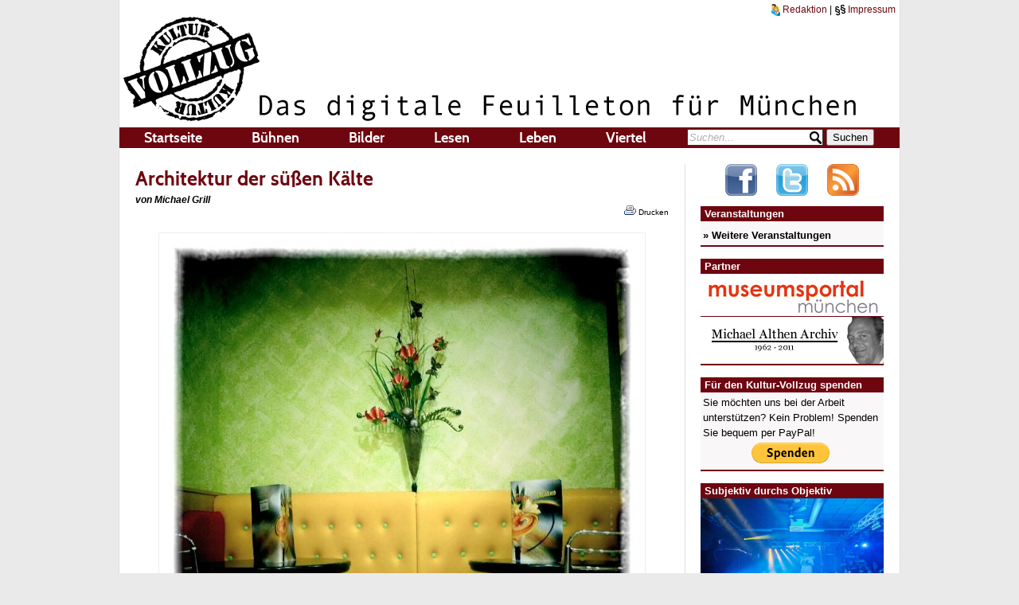

--- FILE ---
content_type: text/html; charset=UTF-8
request_url: https://kultur-vollzug.de/article-34814/2012/08/20/architektur-der-susen-kalte/
body_size: 7424
content:
<!DOCTYPE html>
<html dir="ltr" lang="de-DE"
xmlns:og="http://opengraphprotocol.org/schema/"
xmlns:fb="http://www.facebook.com/2008/fbml">
  <head>
    <title>Architektur der süßen Kälte - Kulturvollzug</title>
<meta http-equiv="Content-Type" content="text/html; charset=utf-8"/>
<meta name="description" content="" />
<meta name="keywords" content="Subjektiv durchs Objektiv" />
<meta name="google-site-verification" content="zJKYK5epGLLS_s7DadTHKnu92icEdZ0DaRs__4fDh1s" />
<link rel="stylesheet" href="/css/style.css" type="text/css" />
<link rel="stylesheet" href="/css/main.css" type="text/css" />
<link rel="stylesheet" href="/css/print.css" type="text/css" media="print" />

<link rel="shortcut icon" type="image/x-icon" href="/images/icons/favicon.ico" />
<link rel="shortcut icon" type="image/ico" href="/images/icons/favicon.gif" />

<link rel="apple-touch-icon" href="/gfx/apple-touch-icon-precomposed.png" />
<link rel="apple-touch-icon" sizes="72x72" href="/gfx/apple-touch-icon-ipad-precomposed.png" />
<link rel="apple-touch-icon" sizes="114x114" href="/gfx/apple-touch-icon-iphone4-precomposed.png" />

<link rel="stylesheet" type="text/css" href="/js/fancybox/jquery.fancybox-1.3.4.css" media="screen" />
<link rel="stylesheet" type="text/css" href="/js/youtubeembed/youTubeEmbed-jquery-1.0.css" />

<script type="text/javascript" src="//ajax.googleapis.com/ajax/libs/swfobject/2.2/swfobject.js"></script>
<script type="text/javascript" src="/js/functions.js"></script>
<script type="text/javascript" src="//ajax.googleapis.com/ajax/libs/jquery/1.4/jquery.min.js"></script>
<script>
	!window.jQuery && document.write('<script src="/js/jquery-1.4.3.min.js"><\/script>');
</script>
<script type="text/javascript" src="/js/fancybox/jquery.mousewheel-3.0.4.pack.js"></script>
<script type="text/javascript" src="/js/fancybox/jquery.fancybox-1.3.4.pack.js"></script>
<script src="/js/jquery.swfobject.1-1-1.min.js"></script>
<script src="/js/youtubeembed/youTubeEmbed-jquery-1.0.js"></script>

<script type="text/javascript">
	$(document).ready(function() {
		$("a.fancybox").fancybox({
			'titlePosition'		: 'inside',
			 onStart: function() { $('#audioplayercontent').height(0); },
	   		 onClosed: function() { $('#audioplayercontent').height(90); }
		});

	});


	function show_menu(id){
		var menu_length = 5;

		for(var i = 1; i <= menu_length; i++){
			t_id = "menu_"+i;
			e = getElement(t_id);
			e.style.visibility = "hidden";
		}

		if(id != undefined){
			e = getElement("menu_"+id);
			e.style.visibility = "visible";
		}
	}

	function getElement(id)
	{
		if (document.getElementById)
		{
			return document.getElementById(id);
		}
		else if (document.all)
		{
			return document.all(id);
		}
		else if (document.layers)
		{
			return document.layers(id);
		}
	}
    (function() {
        var s = document.createElement('script'), t = document.getElementsByTagName('script')[0];

        s.type = 'text/javascript';
        s.async = true;
        s.src = 'https://api.flattr.com/js/0.6/load.js?mode=auto';

        t.parentNode.insertBefore(s, t);
    })();
</script>
<!--[if lt IE 8 ]>
<style type="text/css">
#header #nav ul li ul {
  margin-top: 24px;
  margin-left: -100px;
}
</style>
<![endif]-->

<!--[if IE]>
<style type="text/css">
#article h1 {
	line-height: 36px;
}
.archiv .header_pic,
.veranstaltungen .header_pic{
	margin-top: 0px;
}
#header #head_meta {
	margin-bottom: 0px;
}
#header #logos {
  padding-top: -15px;
}
</style>
<![endif]-->

<!-- Begin jQuery Slider -->
<link rel="stylesheet" href="/css/coda-slider-2.0.css" type="text/css" media="screen" />

<script type="text/javascript" src="/js/jquery.easing.1.3.js"></script>
<script type="text/javascript" src="/js/jquery.coda-slider-2.0.js"></script>
<script type="text/javascript">
	$().ready(function() {
		$('#coda-slider-1').codaSlider({
			autoSlide: true,
			autoSlideInterval: 15000,
			autoSlideStopWhenClicked: true,
			firstPanelToLoad: Math.floor(Math.random()*20),
			dynamicArrows: false,
			dynamicTabs: false
		});
	});
</script>
<!-- Begin jQuery Slider -->

<meta property="og:image" content="http://kultur-vollzug.de/wp-content/uploads/2012/08/20120819_img_0150.jpg"/>
<meta property="og:type" content="article"/>
<meta property="og:title" content="Architektur der s&uuml;&szlig;en K&auml;lte"/>
<meta property="og:description" content=""/>
<meta property="og:url" content="http://www.kultur-vollzug.dearticle-34814/2012/08/20/architektur-der-susen-kalte/"/>


<meta property="og:site_name" content="Kulturvollzug"/>

<meta property="fb:admins" content="100000395307575"/>
<meta property="fb:app_id" content="1845751582306512" />

  </head>
  <body>
  <div id="doc">
    <header><div id="header">
      <div id="head_meta"><a href="/redaktion/"><img src="/gfx/redaktion_headicon.png" alt="Redaktion" /> Redaktion</a> | <a href="/impressum/"><img src="/gfx/impressum_headicon.png" alt="impressum" /> Impressum</a></div>
      <h1>Kulturvollzug</h1>
      <div id="logos"><a href="/"><img src="/gfx/logo-header.png" alt="Kulturvollzug" /></a><img src="/gfx/bigclaim-header.png" alt="Das digitale Feuilleton für München" /></div>
      <nav><div id="nav">
		<nav>
	<ul>
		<li><a href="/" onmouseover="show_menu();">Startseite</a></li>
	  	<li onmouseover="show_menu(1);"><a href="/kategorie/buehnen/">Bühnen</a>
<ul id="menu_1">
	<li><a href="/kategorie/buehnen/musik/">Musik</a></li><li><a href="/kategorie/buehnen/theater/">Theater</a></li><li><a href="/kategorie/buehnen/allgemein/">Allgemein</a></li><li><a href="/kategorie/buehnen/tanz/">Tanz</a></li>
</ul><li onmouseover="show_menu(2);"><a href="/kategorie/bilder/">Bilder</a>
<ul id="menu_2">
	<li><a href="/kategorie/bilder/ausstellungen/">Ausstellungen</a></li><li><a href="/kategorie/bilder/film-und-fernsehen/">Film und Fernsehen</a></li><li><a href="/kategorie/bilder/architektur/">Architektur</a></li><li><a href="/kategorie/bilder/subjektiv-durchs-objektiv/">Subjektiv durchs Objektiv</a></li>
</ul><li onmouseover="show_menu(3);"><a href="/kategorie/lesen/">Lesen</a>
<ul id="menu_3">
	<li><a href="/kategorie/lesen/bucher/">Bücher</a></li><li><a href="/kategorie/lesen/interviews/">Interviews</a></li><li><a href="/kategorie/lesen/kommentare/">Kommentare</a></li><li><a href="/kategorie/lesen/portraits/">Portraits</a></li>
</ul><li onmouseover="show_menu(4);"><a href="/kategorie/leben/">Leben</a>
<ul id="menu_4">
	<li><a href="/kategorie/leben/blechnapf/">Blechnapf</a></li><li><a href="/kategorie/leben/freigang-tipps-und-auswartsspiele/">Freigang</a></li><li><a href="/kategorie/leben/munchner-allerlei/">Münchner Allerlei</a></li>
</ul><li onmouseover="show_menu(5);"><a href="/kategorie/viertel/">Viertel</a>
<ul id="menu_5">
	<li><a href="/kategorie/viertel/munchen-nord/">München Nord</a></li><li><a href="/kategorie/viertel/munchen-ost/">München Ost</a></li><li><a href="/kategorie/viertel/munchen-sued/">München Süd</a></li><li><a href="/kategorie/viertel/munchen-west/">München West</a></li>
</ul>
	  	<li id="search"><form method="post" action="/suche/">
	  		<input type="text" name="search" onFocus="Javascript:searchFocus(this.id);" onBlur="Javascript:searchBlur(this.id);" class="input_info" id="searchField" value="Suchen..." />
	  		<input type="submit" name="SearchSubmit" value="Suchen" />
	  	</form></li>
	</ul>
</nav>
      </div></nav>
    </div></header>
    <div onmouseover="show_menu();">
    <div id="content">
    	
		<article><div id="article">
<div id="article_head">
	<h2></h2>
	<h1>Architektur der süßen Kälte</h1>
<span class="author">von Michael Grill</span><br /></div>
<div id="print_button"><a href="#" onclick="Javascript:window.print();" style="font-size:10px; color:#000; float:right; margin-top:-15px;"><img src="/images/icons/printer.gif"> Drucken</a><div style="height:4px; clear:both;">&nbsp;</div></div>
	<!--<div id="article_content">-->
	<p></p><div style="width:600px;"  class="img_box aligncenter"><a href="/output/get_image.php?w=1000&h=800&savemode=temp&src=http%3A%2F%2Fkultur-vollzug.de%2Fwp-content%2Fuploads%2F2012%2F08%2F20120819_img_0150.jpg" class="fancybox" title="Sitzecke, gesehen in einer Eisdiele in Gauting (Foto, mit einem Filter von Vignette: Michael Grill)"><img src="https://kultur-vollzug.de/wp-content/uploads/2012/08/20120819_img_0150-600x600.jpg" width="600"></a><p class="img_text">Sitzecke, gesehen in einer Eisdiele in Gauting (Foto, mit einem Filter von Vignette: Michael Grill)</p></div><p></p>
	<!--</div>-->
</div></article>
<div id="social_media"><iframe src="https://www.facebook.com/plugins/like.php?href=https://kultur-vollzug.de/article-34814/2012/08/20/architektur-der-susen-kalte/&amp;send=true&amp;layout=box_count&amp;width=87&amp;show_faces=false&amp;action=recommend&amp;colorscheme=light&amp;font=verdana&amp;height=60" scrolling="no" frameborder="0" style="border:none; overflow:hidden; width:87px; height:60px;" allowTransparency="true"></iframe>
 <a href="https://twitter.com/share" class="twitter-share-button" data-url="https://kultur-vollzug.de/article-34814/2012/08/20/architektur-der-susen-kalte/" data-count="vertical" data-via="kulturvollzug" data-lang="de">Tweet</a><script type="text/javascript" src="https://platform.twitter.com/widgets.js"></script>
 <g:plusone size="tall"></g:plusone> <a class="FlattrButton" style="display:none;"
    title="Architektur der süßen Kälte"
    data-flattr-uid="Kulturvollzug"
    data-flattr-category="text"
    href="https://kultur-vollzug.de/article-34814/2012/08/20/architektur-der-susen-kalte/">
Sitzecke, gesehen in einer Eisdiele in Gauting (Foto, mit einem Filter von Vignette: Michael Grill)
</a></div>
<div style="padding-top: 43px;"><b>Veröffentlicht am:</b> 20.08.2012</div>
<div class="clear"></div><br />

<div id="author_information">
	<div class="header">Über den Autor</div>
		<div class="content">
			<img src="/media/michael_grill.png" width="75" class="alignleft">
			<h3>Michael Grill</h3>
			<h4>Redakteur, Gründer</h4>
			<p>Michael Grill ist seit 2010 beim Kulturvollzug. </p>
			<div class="clear"></div>
			Weitere Artikel von Michael Grill:
<div id="more_from_author">
	<ul class="articles">
		<li><a href="/article-68712/2024/12/14/ich-setze-vor-allem-auf-die-frauen-das-vermachtnis-des-karl-stankiewitz/">"Ich setze vor allem auf die Frauen" - das Vermächtnis des Karl Stankiewitz</a></li><li><a href="/article-68351/2023/11/05/auch-ungewunschte-tage-konnen-schon-sein/">Auch ungewünschte Tage können schön sein</a></li><li><a href="/article-63641/2018/07/25/der-mann-fur-die-postkoitale-zigarettenpause/">Der Mann für die postkoitale Zigarettenpause</a></li>
	</ul>
</div>
		</div>
</div>

<div id="category_articles">
	<div class="header">Andere Artikel aus der Kategorie</div>
	<ul class="articles">
		<li><a href="/article-70061/2025/11/14/rap-der-ein-breites-grinsen-ins-gesicht-zaubert/">Rap, der ein breites Grinsen ins Gesicht zaubert</a>
<span class="smallfont"><br />von Olga Levina am 14.11.2025</span></li><li><a href="/article-69934/2025/10/12/leidenschaft-mit-botschaft/">Leidenschaft mit Botschaft</a>
<span class="smallfont"><br />von Olga Levina am 12.10.2025</span></li><li><a href="/article-69888/2025/09/24/himmel-der-bayern/">Himmel der Bayern</a>
<span class="smallfont"><br />von Michael Grill am 24.09.2025</span></li><li><a href="/article-69776/2025/07/25/munchen-feiert-vielfalt-und-kultur/">München feiert Vielfalt und Kultur</a>
<span class="smallfont"><br />von Olga Levina am 25.07.2025</span></li><li><a href="/article-69514/2025/05/16/kunst-trifft-klang/">Kunst trifft Klang</a>
<span class="smallfont"><br />von Olga Levina am 16.05.2025</span></li>
	</ul>
</div>



    </div>
    <aside><div id="aside">
      
<div style="text-align: center;">
	<a href="https://www.facebook.com/kulturvollzug" target="_blank"><img src="/images/facebook_small.png"  style="margin: 0 10px 10px 10px;" alt="Bleiben Sie bei facebook auf dem Laufenden! Jetzt den Kultur-Vollzug liken!" title="Bleiben Sie bei facebook auf dem Laufenden! Jetzt den Kultur-Vollzug liken!" /></a>  <a href="https://twitter.com/#!/kulturvollzug" target="_blank"><img src="/images/twitter_small.png"  style="margin: 0 10px 10px 10px;" alt="Bleiben Sie über Twitter auf dem Laufenden! Jetzt @kulturvollzug folgen!" title="Bleiben Sie über Twitter auf dem Laufenden! Jetzt @kulturvollzug folgen!" /></a> <a href="https://kultur-vollzug.de/feed/" target="_blank"><img src="/images/rss_small.png" style="margin: 0px 10px 10px 10px;" alt="Alle Artikel immer aktuell in Ihrem RSS-Reader! Jetzt abonnieren!" title="Alle Artikel immer aktuell in Ihrem RSS-Reader! Jetzt abonnieren!"/></a> 
</div>
<!--
<div id="klangfest11"><h3>Klangfest 2025</h3><div class="content"><a href="/klangfest/voting/"><img src="/gfx/sidebar/button_klangfest.jpg" alt="Klangfest 2025 - Jetzt abstimmen!" class="sdo" /></a></div></div>



<div id="image_box">
	<h3>Medienpartner</h3>
	<div class="content"><a href="http://www.dance-muenchen.de/" title="DANCE 2015" target="_blank"><img src="/gfx/sidebar/sidebar_dance2015.png" width="230" class="sdo"></a>
	</div>
</div>

-->




<!--
<div id="most_read">
	<h3>Meistgelesene Artikel</h3>
	<div class="content"><div style="margin-bottom:5px;">
<a href="/article-42204/2013/03/05/ja-ja-am-land/">Ja, ja, am Land...</a>
</div>
<div style="margin-bottom:5px;">
<a href="/article-34779/2012/08/23/theater-im-knast/">Theater im Knast</a>
</div>
<div style="margin-bottom:5px;">
<a href="/article-41812/2013/02/21/architektur-und-natur/">Architektur und Natur</a>
</div>
</div>
</div>
-->


<div id="events">
	<h3>Veranstaltungen</h3>
	<div class="content"><ul>
	
	</ul>
	<a href="/veranstaltungen/"><b>&raquo; Weitere Veranstaltungen</b></a></div>
</div>

<div id="partner">
	<h3>Partner</h3>
	<div class="content"><a href="http://www.museen-in-muenchen.de/" target="_blank"><img src="/gfx/partner/logo_mp.png" alt="museumsportal münchen" class="sdo" /></><a href="http://www.michaelalthen.de/" target="_blank"><img src="/gfx/partner/althen.png" alt="Michael Althen Archiv" class="sdo" style="border-top: 1px solid #6E0610"/></a></div>
</div>

<div id="paypal_donation">
	<h3>Für den Kultur-Vollzug spenden</h3>
	<div class="content">Sie möchten uns bei der Arbeit unterstützen? Kein Problem! Spenden Sie bequem per PayPal!
		<form action="https://www.paypal.com/cgi-bin/webscr" method="post" style="text-align: center; margin-bottom: 0px; margin-top: 3px;">
			<input type="hidden" name="cmd" value="_s-xclick">
			<input type="hidden" name="hosted_button_id" value="VPJMPE4BRSS7E">
			<input type="image" src="https://www.paypalobjects.com/WEBSCR-640-20110429-1/de_DE/DE/i/btn/btn_donate_LG.gif" border="0" name="submit" alt="Jetzt einfach, schnell und sicher online bezahlen mit PayPal.">
			<img alt="" border="0" src="https://www.paypalobjects.com/WEBSCR-640-20110429-1/de_DE/i/scr/pixel.gif" width="1" height="1">
		</form>
	</div>
</div>

<div id="image_box">
	<h3>Subjektiv durchs Objektiv</h3>
	<div class="content"><a href="/article-70061/2025/11/14/rap-der-ein-breites-grinsen-ins-gesicht-zaubert/" title="Gesehen in der Hansa39 am 13. November 2025. Bereits 2015 hat der Kulturvollzug über Chefket berichtet, wodurch sich dieser Abend fast wie ein Wiedersehen angefühlt hat. Besonders schön zu sehen war, dass er die Hansa39 auch dieses Jahr mühelos in seinen Bann zog. Die DR. DiRiCAN-Show war insgesamt voller Gefühl, Energie und kultureller Vielfalt. Und wie schon damals zeigte sich auch diesmal, wie treffsicher und ernsthaft er gesellschaftliche Themen in seine Musik einfließen lässt. Mit einem gelungenen Mix aus alten Songs und neuen Tracks begeisterte er das Publikum und bewies einmal mehr, wie kraftvoll und überzeugend seine Live-Auftritte sind. Text/Foto: Olga Levina"><img src="https://kultur-vollzug.de/wp-content/uploads/2025/11/20251114_20251113_220453-600x337.jpg" width="230" class="sdo"></a>
	</div>
</div>


<div id="image_box">
	<h3>Kurzgeschichten</h3>
	<div class="content"><a href="/kategorie/kurzgeschichten/textraum/" title="zum Textraum"><img src="/gfx/textraum.jpg" width="230" class="sdo"></a>
	</div>
</div>

<!--
-->

<!--
<div id="video_box" style="margin-bottom:15px;">
	<h3>München in C.-Dur - Folge V</h3>
	<div class="content" style="margin:0px; padding:0px;">
	<div id="custom_youtube_player"></div>
	<script type="text/javascript">
	$('#custom_youtube_player').youTubeEmbed({
			video			: 'https://www.youtube.com/watch?v=UIJvcheERXM',
			width			: 230,
			progressBar		: true
		});
	</script>

	<iframe src="https://www.youtube.com/embed/UIJvcheERXM" allowfullscreen="" frameborder="0" height="160" width="230"></iframe>
	<span style="font-size:11px; font-weight:bold;"><a href="/sucher_kolumne/">&raquo; Zur Videokolumne mit C. Bernd Sucher</a></span>
	<span style="font-size:11px; font-weight:bold;"><table><tr><td><a href="http://www.br.de/fernsehen/bayerisches-fernsehen/sendungen/suchers-leidenschaften/index150.html" target="_blank"><img style="margin-top:2px;" src="/images/BR_KLASSIK_schwarz.jpg"></a></td><td><a href="http://www.br.de/fernsehen/bayerisches-fernsehen/sendungen/suchers-leidenschaften/index150.html" target="_blank">&raquo; Zu Suchers Leidenschaften</a></span></td></tr></table>



	</div>
</div>


-->

<!--<div id="facebook_info">
	<h3>Facebook</h3>
	<div class="content"><iframe src="https://www.facebook.com/plugins/likebox.php?href=http%3A%2F%2Fwww.facebook.com%2Fkulturvollzug&amp;width=230&amp;colorscheme=light&amp;connections=0&amp;stream=false&amp;header=false&amp;height=60" scrolling="no" frameborder="0" style="border:0px; overflow:hidden; width:230px; height:75px; margin: -3px;" allowTransparency="true"></iframe></div>
</div>-->

<div id="newsletterForm">
	<h3>Newsletteranmeldung</h3>
	<div class="content">
	Wir informieren Sie über neue Texte:
	<form method="post" action="">
		<input type="text" name="adresse" onFocus="Javascript:searchFocus(this.id);" onBlur="Javascript:searchBlur(this.id);" class="input_info" id="newsletterField" value="Ihre eMail-Adresse" /><br />
		<input type="checkbox" name="dsgvo_confirm" value="1" /> Ich willige ein, dass mich der Kultur-Vollzug über neue Artikel kostenlos per E-Mail informiert (maximal eine Mail pro Tag).
		<p>Sie können diese Einwilligung jederzeit widerufen, indem Sie auf den Abbestellen Link, den Sie unterhalb jeder E-Mail finden, klicken. Alternativ können Sie uns redaktion@kultur-vollzug.de kontaktieren, wir werden Sie dann aus dem Verteiler nehmen. Weitere Informationen finden Sie in unserer <a href="/impressum/">Datenschutzerklärung</a>.</p>
		<input type="submit" name="NewsletterSubmit" value="Eintragen" />
	</form></div>
</div>

<!--<div id="rss_info">
	<h3>RSS-Feed</h3>
	<div class="content"><img src="/images/rss.png" style="float:left; margin-right: 5px; margin-top: 3px;" alt="RSS" /><a href="https://kultur-vollzug.de/feed/" target="_blank">Alle Artikel immer aktuell in Ihrem RSS-Reader!</a></div>
</div>

<div id="twitter_info">
	<h3>Twitter</h3>
	<div class="content"><img src="/images/twitter.png"  style="float:left; margin-right: 5px; margin-top: 3px;" alt="twitter" /><a href="https://twitter.com/#!/kulturvollzug" target="_blank">Bleiben Sie über Twitter auf dem Laufenden!</a></div>
</div>-->



<!--
<div id="kolumne_box" style="margin-bottom:13px;">
	<h3>Aktuelle Kolumne</h3>
	<div>
		<a href="/forschungsreise/"><img src="/gfx/special/forschungsreise.jpg"></a>
	</div>
</div>

<div id="audio_box">
	<h3>Neueste Audioartikel</h3>
	<div class="content">
	<div id="audioplayercontent">Bitte installieren Sie das kostenlose Adobe Flash Plugin, um diesen Inhalt zu sehen</div>
	<script type="text/javascript">
		swfobject.embedSWF("/flash/mp3player.swf", "audioplayercontent", "225", "90", "10");
	</script>
	<div style="margin-top:-3px; font-size:11px; text-align:center;">alle Artikel gesprochen von Christian Weiß</div>
	<a href="http://itunes.apple.com/de/podcast/kulturvollzug-podcast/id442109173" target="_blank" style="margin-left:2px;"><b>&raquo; iTunes-Podcast abonnieren</b></a>
	</div>
</div>
-->




<!--
<div id="shop_box" style="padding:2px;">
	<h3>Shop</h3>
	<div class="content" style="width:224px">
		<a href="/kaeuflich/juergen-scriba-yesterdays-future/" >
		<img src="/output/get_image.php?h=53&savemode=temp&src=../gfx/special/scriba_cover.jpg" style="float:left; margin-right:3px; margin-top:3px;">
		<span style="font-weight:bold;">&raquo; Jürgen Scribas Bildband über die Depots des Deutschen Museums</span></a>
	</div>
</div>
-->

<!---->

    </div></aside>
    <footer><div id="footer">
		<nav><div id="nav">
  <ul>
    <li><img src="/gfx/logo-footer.png" alt="Kulturvollzug" /></li>
    <li><a href="/">Startseite</a>
	    <ul>
	      <li><a href="/veranstaltungen/">Veranstaltungen</a></li>
	      <li><a href="/statut/">Statut</a></li>
	      <li><a href="/redaktion/">Redaktion</a></li>
	      <li><a href="/partner/">Partner</a></li>
	      <li><a href="http://twitter.com/#!/kulturvollzug" target="_blank">Wir bei twitter</a></li>
	      <li><a href="http://www.facebook.com/kulturvollzug" target="_blank">Wir auf facebook</a></li>
	    </ul>
    </li>
    <li><a href="/kategorie/buehnen/">Bühnen</a>
    <ul>
      <li><a href="/kategorie/buehnen/musik/">Musik</a></li><li><a href="/kategorie/buehnen/theater/">Theater</a></li><li><a href="/kategorie/buehnen/allgemein/">Allgemein</a></li><li><a href="/kategorie/buehnen/tanz/">Tanz</a></li>
    </ul>
</li><li><a href="/kategorie/bilder/">Bilder</a>
    <ul>
      <li><a href="/kategorie/bilder/ausstellungen/">Ausstellungen</a></li><li><a href="/kategorie/bilder/film-und-fernsehen/">Film und Fernsehen</a></li><li><a href="/kategorie/bilder/architektur/">Architektur</a></li><li><a href="/kategorie/bilder/subjektiv-durchs-objektiv/">Subjektiv durchs Objektiv</a></li>
    </ul>
</li><li><a href="/kategorie/lesen/">Lesen</a>
    <ul>
      <li><a href="/kategorie/lesen/bucher/">Bücher</a></li><li><a href="/kategorie/lesen/interviews/">Interviews</a></li><li><a href="/kategorie/lesen/kommentare/">Kommentare</a></li><li><a href="/kategorie/lesen/portraits/">Portraits</a></li>
    </ul>
</li><li><a href="/kategorie/leben/">Leben</a>
    <ul>
      <li><a href="/kategorie/leben/blechnapf/">Blechnapf</a></li><li><a href="/kategorie/leben/freigang-tipps-und-auswartsspiele/">Freigang</a></li><li><a href="/kategorie/leben/munchner-allerlei/">Münchner Allerlei</a></li>
    </ul>
</li><li><a href="/kategorie/viertel/">Viertel</a>
    <ul>
      <li><a href="/kategorie/viertel/munchen-nord/">München Nord</a></li><li><a href="/kategorie/viertel/munchen-ost/">München Ost</a></li><li><a href="/kategorie/viertel/munchen-sued/">München Süd</a></li><li><a href="/kategorie/viertel/munchen-west/">München West</a></li>
    </ul>
</li>
  </ul>
</div></nav>
<div id="copyright">&copy; 2010 - 2015 Kulturvollzug. Alle Rechte vorbehalten <span id="copyright-links">&nbsp; | &nbsp; <a href="/impressum/" >Impressum - Datenschutz/Nutzungsbedingungen</a> | IPv6-ready</span></div></div>

	</div></footer></div>
  </div>
  <script type="text/javascript">

    var _gaq = _gaq || [];
    _gaq.push(['_setAccount', 'UA-17308330-1']);
    _gaq.push(['_gat._anonymizeIp']);
    _gaq.push(['_trackPageview']);

    (function() {
      var ga = document.createElement('script'); ga.type = 'text/javascript'; ga.async = true;
      ga.src = ('https:' == document.location.protocol ? 'https://ssl' : 'http://www') + '.google-analytics.com/ga.js';
      var s = document.getElementsByTagName('script')[0]; s.parentNode.insertBefore(ga, s);
    })();

  </script>
  </body>
</html>

--- FILE ---
content_type: text/css
request_url: https://kultur-vollzug.de/css/style.css
body_size: 638
content:
.input_info{
	font-style: italic;
	color:#AFAFAF;
}

#searchField{
	background:url('/images/icons/search.gif') no-repeat right center;
}

.alignleft{
	float:left;
	margin:2px 8px 6px 0px;
}

.alignright{
	float:right;
	margin:2px 0px 6px 8px;
}

.aligncenter{
	margin-top: 0px;
	margin-right: auto;
	margin-bottom: 0px;
	margin-left: auto;
	text-align: center;
}

.img_box{
	/*margin:2px 5px 6px 5px;*/
	padding:5px 5px 0px 5px;
	border:1px #EFEFEF solid;
}

.galleryimg{
	border:1px #EFEFEF solid;
	margin:2px;
	padding:5px 2px 0px 2px;
}


/* Breite nicht gesetzt -> Ungleichheit in der Gestaltung Backend Frontend */
#article{
	/*width:610px;*/
}

#content .img_text, .img_text{
	padding:0px;
	margin:3px 0px 3px 0px;
	float:none;
	text-align: left;
	font-size: 11px;
}

h1{
	margin-bottom: 0px;
}

.author{
	font-weight: bold;
	font-style: italic;
}

#social_media{
	clear:left;
}

.yui3-widget-mask{
    background-image: url("../images/laterpay_dialog_bg.png");
}

.lp_closebtn{
    float:right;
    background-color: #FAF7F8;
    padding: 3px;
    margin-right: 15px;
    -webkit-border-radius: 3px;
    -moz-border-radius: 3px;
    border-radius: 3px;
}

.clearfix{
    clear:both;
}



#buylinkbox{
    clear:both;
    border: 1px #6E0610 solid;
    font-weight: normal !important;
    padding: 10px;
    background-color:#FAF7F8;
    margin-bottom: 5px;
}

--- FILE ---
content_type: text/css
request_url: https://kultur-vollzug.de/css/main.css
body_size: 2777
content:
/* FONT INCLUDE ------------------------------------ */
@import url("fonts/cabin/stylesheet.css");

/* HTML5 HACK -------------------------------------- */
header, section, footer, aside, nav, article {
	display: block;
}

/* LAYOUT ------------------------------------------ */

body {
  background: #eaeaea;
  font-size: 14px;
  font-color: #444;
  font-family: Arial, sans-serif;
  margin: 0;
  padding: 0;
}

#doc  {
  width: 980px;
  margin: 0 auto;
  background: #fff;
  border-right: 1px solid #e9dadb;
  border-left: 1px solid #e9dadb;
}

.clear {
	clear: both;
}

a img{
	border:none;
}

/* HEADER & NAVIGATION ------------------------------ */

#header {
  background: #fff;
  margin-bottom: 20px;
  z-index: 1;
}

#header #head_meta {
	z-index: 2;
	text-align: right;
	margin-bottom: -15px;
	padding: 2px 5px;
	font-size: 12px;
}

#header #head_meta img {
	margin-top: 3px;
	margin-bottom: -4px;
}

#header h1 {
  display: none;
}

#header #logos {
  padding-top: 15px;
  padding-left: 5px;
}

#header #nav ul {
  list-style-type: none;
  margin: 5px 0px 0px 0px;
  background-color: #6e0610;
  height:  26px;
  padding: 0px;
  font-size: 18px;
  font-family: 'CabinBold', Arial, sans-serif;
}

#header #nav ul li {
  float: left;
  margin: 0px;
  height:  24px;
  padding: 0px;
  padding-top: 2px;
}

#header #nav ul li:hover {
  background-color: #88190b;
}

#header #nav ul #search {
  padding:  0px;
  padding-top: -4px;
  padding-left: 20px;
 }
#header #nav ul #search:hover {
  background-color: #6e0610;
 }

#header #nav ul #search #searchField  {
  background-color: #fff;
  border: 1px solid #333;
  height:  17px;
  width:  165px;
 }

#header #nav ul li a {
  padding: 0px 31px;
  color: #fff;
  text-decoration: none;
  color: #fff;
}

#header #nav ul li.active a,
#header #nav ul li a:hover {
  color: #dbc1c3;
}

#header #nav ul li ul {
  position:absolute;
  font-size: 14px;
  font-family: 'CabinRegular', Arial, sans-serif;
  visibility: hidden;
  background-color: #6e0610;
  height: auto;
  margin-top: 0px;
  padding: 0px;
  margin-left: 10px;
  z-index: 2;
  min-width: 130px;
}
#header #nav ul li ul li {
  float: none;
  padding: 3px 10px;
  height: auto;
}
#header #nav ul li ul li a{
  padding: 0px;
}
#header #nav ul li ul li:hover {
  background-color: #88190b;
}


/* CONTENT ------------------------------------------ */

#content {
  width: 670px;
  padding: 0 20px 0px 20px;
  margin: 0;
  margin-bottom: 20px;
  float: left;
  border-right: 1px solid #e9dadb;
}
#content p{
  padding: 0px 0px 15px 0px;
  margin: 0px;
  text-align: left;
  line-height: 1.5em;
}
#content #author_information,
#content #category_articles {
  border-bottom: 2px solid #6e0610;
  margin-bottom: 10px;
  background-color: #faf7f8;
}
#content #author_information .header,
#content #category_articles .header{
  background-color: #6e0610;
  padding: 3px 5px;
  color: #fff;
  font-weight: bold;
  margin: none;
}
#content #author_information .content,
#content #category_articles .content {
  padding: 2px;
  color: #000;
  margin: none;
}
#content #author_information .content h3,
#content #category_articles .content h3{
	margin: 0px;
}
#content #author_information .content h4,
#content #category_articles .content h4 {
	font-weight:  normal;
	margin: 0px;
}
#content #author_information .content p,
#content #category_articles .content p {
	font-style: normal;
	font-size: 11.5px;
}
#content #author_information ul li,
#content #category_articles  ul li{
	margin-bottom: 6px;
}
#content #social_media {
	float: right;
}

blockquote {
	border-left: 3px solid #c3aaad;
	padding: 0px 5px;
}
blockquote p {
	padding: 0px 0px 15px 0px;
}


#article h1, #article h3 {
	font-family: 'CabinBold', Arial, sans-serif;
	font-weight: normal;
	margin-bottom: 5px;
	margin-top: 3px;
	font-size:25px;
	padding: 0px;
	color: #6e0610;
}

#article h2 {
	font-family: 'CabinBold', Arial, sans-serif;
	margin: 0px;
	font-size:15px;
	font-weight: lighter;
	/*text-transform: uppercase;*/
	color: #000;
}

#article #article_head {
	margin-bottom: 15px;
	font-size: 12px;
}

.copyright {
	text-align: right;
	font-size: 10px;
	color: #ccc;
	padding-right: 5px;
}
.teaser {
	padding: 0px 5px;
	font-size: 13px;
}

a, a:link, a:visited {
	color: #6e0610;
	text-decoration: none;
}

a:hover, a:active, a:focus {
	color:  #9f1412;
}

/* STARTSEITE --------------------------------------- */

#topthema {
	margin-bottom: 20px;
}

#topthema .teaser,
#zweier .teaser {
	line-height: 1.5em;
}

#topthema #bild_headline{
	width: 670px;
	height: 250px;
	vertical-align: text-bottom;
	position: relative;
	cursor:pointer;
}

#topthema #bild_headline h2 {
	font-family: 'CabinBold', Arial, sans-serif;
	font-weight: normal;
	font-size: 18px;
	padding: 5px;
	line-height: 1.2em;
	color: #fff;
	background: url('../gfx/startseite/grey_bg.png');
	bottom: 0px;
	position: absolute;
	margin: 0px;
	width: 660px;
}


.big_teaser_kicker{
	font-family: 'CabinBold', Arial, sans-serif;
	display: block;
	/*text-transform: uppercase;*/
	color: #fff;
	font-weight: lighter;
	font-size: 15px;
}



#zweier {
	margin-top: 5px;
	margin-bottom: 10px;
	margin-right: -10px;
}

#zweier h2{
	font-family: 'CabinBold', Arial, sans-serif;
	font-weight: normal;
	font-size: 18px;
	margin: 0px;
	padding: 0px 5px;
	line-height: 1.2em;
	color: #6e0610;
}

#zweier .bild{
	width: 330px;
	height: 124px;
}

#zweier .zweier_part{
	width: 330px;
	float: left;
	margin-right: 10px;
}


.middle_teaser_kicker{
	font-family:  'CabinBold', Arial, sans-serif;
	display: block;
	/*text-transform: uppercase;*/
	color: #000000;
	font-weight: lighter;
	font-size: 15px;
}



#kategorien {
	margin-top: 5px;
	margin-right: -10px;
}

#kategorien .kategorie_box{
	width: 330px;
	float: left;
	margin-right: 10px;
	font-size: 13px;
}

#kategorien .kategorie_box .header{
	background-color: #6e0610;
	padding: 3px;
	color: #fff;
	font-weight: bold;
}

#kategorien .kategorie_box .header_pic img {
	border-bottom: 2px solid #6e0610;
	padding: 0px;
	margin: 0px;
	margin-bottom: -3px;
}

#kategorien .kategorie_box .footer{
	background-color: #6e0610;
	padding: 3px 10px;
	color: #fff;
	font-weight: 500;
	text-align: right;
}

#kategorien .kategorie_box .footer a {
  color: #fff;
}

#kategorien .kategorie_box .footer a:hover {
  color: #dbc1c3;
}

#kategorien .kategorie_box .row_dark{
	background-color: #f0e6e7;
	padding: 5px;
	height:  43px;
}
#kategorien .kategorie_box .row_light{
	background-color: #faf7f8;
	padding: 5px;
	height:  43px;
}
#kategorien .kategorie_box .row_dark img,
#kategorien .kategorie_box .row_light img{
	float: left;
	margin-right: 5px;
}

#kategorien .kategorie_box .row_dark .infos,
#kategorien .kategorie_box .row_light .infos{
	font-size: 11px;
	padding-left: 10px;
}
#kategorien .kategorie_box .row_dark .headline,
#kategorien .kategorie_box .row_light .headline{
	font-weight: bold;
	font-size:12px;
}

.trenner {
	margin-bottom: 10px;
	clear: both;
}

.small_teaser_kicker{
	display: block;
	/*text-transform: uppercase;*/
	color: #000000;
	font-weight: lighter;
	font-size: 11px;
}

/* ARCHIV --------------------------------------- */

.kategorie_archiv{
	width: 670px;
}

#feedbackheader,
.archiv .header,
.veranstaltungen .header,
#klangfest .header {
	background-color: #6e0610;
	padding: 3px 5px;
	color: #fff;
	font-weight: bold;
}

.archiv .header_pic,
.veranstaltungen .header_pic{
	width: 670px;
	height: 120px;
	padding: 0px;
	margin-top: -13px;
	vertical-align: text-bottom;
	text-align: right;
	border-bottom: 2px solid #6e0610;
	margin-bottom: 10px;
}

#klangfest .header_pic{
	width: 670px;
	height: 120px;
	padding: 0px;
	vertical-align: text-bottom;
	text-align: right;
	border-bottom: 2px solid #6e0610;
	margin-bottom: 10px;
}

.archiv .header_pic h1 {
	font-family: 'CabinBold', Arial, sans-serif;
	font-weight: normal;
	font-size: 20px;
	padding: 5px;
	color: #fff;
	bottom: -88px;
	position: relative;
}

.veranstaltungen .header_pic h1 {
	font-family: 'CabinBold', Arial, sans-serif;
	font-weight: normal;
	font-size: 20px;
	padding: 5px;
	color: #000;
	bottom: -86px;
	position: relative;
}

.eventlist_item {
  border: 1px solid #6e0610;
  margin-bottom: 10px;
  position: relative;
}
.eventlist_item .date{
  text-align: right;
  font-weight: bold;
  font-size:  40px;
  padding-right: 5px;
  color: #f0e6e7;
  z-index: 1;
  position: absolute;
  right: 5px;
  bottom: 5px;
 }

.eventlist_item .header{
  background-color: #6e0610;
  padding: 3px 5px;
  color: #fff;
  font-weight: bold;
  margin: none;
}
.eventlist_item .content{
  color: #000;
  margin: none;
  z-index: 3;
  position: relative;
}

.eventlist_item table{
	 padding: 0px;
	 margin: 5px;
}

.eventlist_item table tr td{
	 border-bottom: 1px solid #f0e6e7;
	 vertical-align: top;
	 padding: 2px 5px;
	 margin: 0px;
}

.list_kicker{
	font-family: 'CabinBold', Arial, sans-serif;
	/*font-weight: lighter;
	text-transform:uppercase;*/
	font-size: 14px;
	display: block;
	color:#000000;
}

.archiv h2{
	font-family: 'CabinBold', Arial, sans-serif;
	font-weight: normal;
	font-size: 20px;
	margin: 0px;
	margin-top: 3px;
	margin-bottom: 3px;
	line-height: 22px;
}

.archiv .meta{
	font-size:12px;
	margin-bottom: 7px;
}

.archiv hr {
	height: 0px;
	border: none;
	border-top: 1px solid #6e0610;
	margin-top: 5px;
	margin-bottom: 10px;
}

#content .comment {
	border-bottom: 1px solid #f0e6e7;
	padding: 5px;
	margin: 10px 0px;
}
#content .comment p{
	padding-bottom: 10px;
	margin: 0px;
}
#content .comment .author {
	color: #474747;
	font-size: 14px;
	font-style:normal;
	font-weight: bold;
}
#content .comment .date {
	font-style:italic;
	color: #474747;
	font-weight: normal;
	text-transform: none;
	font-size: 11px;
	margin-bottom: 5px;
}

#commentform {
	padding: 5px;
	margin: 10px 0px;
	color:  #474747;
}

#commentform h3 {
	margin-top: 0px;
}

#commentform .label {
	width:  125px;
	float: left;
}
#commentform #captcha {
	margin-top: 10px;
}

/* REDAKTION ---------------------------------------- */

#article .staffmember_short {
  border: 1px solid #dedede;
  width: 300px;
  height: 133px;
  float: left;
  margin: 5px;
  padding: 5px;
  background-color: #f0f0f0;
}

a .staffmember_short {
  color: #000;
}

#article .staffmember_short h2 {
	font-family: 'CabinBold', Arial, sans-serif;
	margin-bottom: 0px;
}

#article .staffmember_short p {
	padding-bottom: 12px;
}

#article .staffmember_short img {
	float: left;
	margin-right: 5px;
}

.staffmember_long {
  padding: 5px;
  width: 550px;
}

.staffmember_long h2 {
	font-family: 'CabinBold', Arial, sans-serif;
	font-weight: normal;
	margin-bottom: 0px;
	margin: 0px;
}

.staffmember_long p {
	padding-bottom: 12px;
	margin: 0px;
}

.staffmember_long img {
	float: left;
	margin-right: 5px;
	margin-bottom: 10px;
}

/* SIDEBAR ------------------------------------------ */

#aside {
  width: 230px;
  padding: 0px 20px;
  padding-left: 19px;
  margin: 0;
  margin-bottom: 20px;
  float: left;
}

#aside h3 {
	width:  220px;
	color: #fff;
	padding: 2px 5px;
	margin: 0px;
	font-size: 13px;
	background-color: #6e0610;
}

#aside .content {
	margin: 0px 0px 15px 0px;
	padding: 3px;
	background-color: #faf7f8;
	font-size: 13px;
	line-height: 1.5em;
	border-bottom:2px solid #6e0610;
}

#aside .content img.sdo {
	margin: -3px -3px -8px -3px;
}

#aside .content ul {
	margin: 0px;
	padding: 0px 0px 0px 18px;
	font-size: 13px;
	margin-bottom: 5px;
}

#aside .content ul li {
	padding: 0px 0px 0px 0px;
}

#aside a, #aside a:link, #aside a:visited {
	color: #000;
	text-decoration: none;
}

#aside h3 a:hover, #aside h3 a:active, #aside h3 a:focus {
	color:  #f0e6e7;
}

#aside h3 a, #aside h3 a:link, #aside h3 a:visited {
	color: #fff;
	text-decoration: none;
}

#aside a:hover, #aside a:active, #aside a:focus {
	color:  #6e0610;
}

/* FOOTER ------------------------------------------- */

#footer {
  clear: both;
  background-color: #6e0610;
  padding: 0px;
  margin: 0;
  color:  #fff;
}
#footer #nav {
	padding: 5px 0px 0px 0px;
	font-size: 12px;
}
#footer #nav ul {
  list-style-type: none;
  margin: 0px;
  padding: 0px;
  font-color: #fff;
}

#footer #nav ul li {
  margin: 0;
  float: left;
  margin-right: 35px;
  margin-left: 10px;
  font-weight: bold;
}

#footer #nav ul li a {
  color: #fff;
  text-decoration: none;
}

#footer #nav ul li ul {
  margin: 0px 0px 10px 0px;
  padding: 0;
}

#footer #nav ul li ul li {
  color: #fff;
  float: none;
  margin: 0;
  padding: 0;
  text-decoration: none;
  font-weight: normal;
}

#footer #nav ul li.active a,
#footer #nav ul li a:hover {
  color: #dbc1c3;
}

#footer #copyright {
  background: #000;
  clear: both;
  text-align: center;
  font-size: 10px;
  padding: 2px;
  margin-top: 10px;
}
#footer #copyright a,
#footer #copyright a:link,
#footer #copyright a:visited {
	color: #fff;
	text-decoration: none;
}

#footer #copyright a:hover,
#footer #copyright a:active,
#footer #copyright a:focus {
	color:  #ccc;
}

.articles {
	list-style-type: none;
	list-style-image: url(/gfx/raquo.png);
	margin: 0px;
	padding-left: 30px;
}
.smallfont {
	font-size: 12px;
}


--- FILE ---
content_type: text/css
request_url: https://kultur-vollzug.de/css/coda-slider-2.0.css
body_size: 841
content:
/*
	jQuery Coda-Slider v2.0 - http://www.ndoherty.biz/coda-slider
	Copyright (c) 2009 Niall Doherty
	This plugin available for use in all personal or commercial projects under both MIT and GPL licenses.
*/
/* Most common stuff you'll need to change */

	.coda-slider-wrapper { padding: 20px 0 }
	.coda-slider { border:1px #6E0610 solid; background-color:#EFEFEF; }
	
	/* Use this to keep the slider content contained in a box even when JavaScript is disabled */
	.coda-slider-no-js .coda-slider { height: 350px; overflow: auto !important; padding-right: 20px }
	
	/* Change the width of the entire slider (without dynamic arrows) */
	.coda-slider, .coda-slider .panel { width: 660px } 
	
	/* Change margin and width of the slider (with dynamic arrows) */
	.coda-slider-wrapper.arrows .coda-slider, .coda-slider-wrapper.arrows .coda-slider .panel { width: 660px }
	.coda-slider-wrapper.arrows .coda-slider { margin: 0 10px }
	
	/* Arrow styling */
	.coda-nav-left a, .coda-nav-right a { background: #6E0610; color: #fff; padding: 3px 5px; }
	
	/* Tab nav */
	.coda-nav ul li a.current { background: #6E0610; color: #fff; }
	
	/* Panel padding */
	.coda-slider .panel-wrapper { padding: 20px }
	
	.coda-slider .panel-wrapper h2 { margin-top: 0px; color: #6E0610; }
	
	/* Preloader */
	.coda-slider p.loading { padding: 20px; text-align: center }

/* Don't change anything below here unless you know what you're doing */

	/* Tabbed nav */
	.coda-nav ul { clear: both; display: block; margin: auto; overflow: hidden; margin-bottom: 10px; padding-left: 0px}
	.coda-nav ul li { display: inline }
	.coda-nav ul li a { background: #EFEFEF; color: #000; display: block; float: left; margin-right: 1px; padding: 3px 6px; text-decoration: none }
	
	/* Miscellaneous */
	.coda-slider-wrapper { clear: both; overflow: auto }
	.coda-slider { float: left; overflow: hidden; position: relative }
	.coda-slider .panel { display: block; float: left }
	.coda-slider .panel-container { position: relative }
	.coda-nav-left, .coda-nav-right { float: left }
	.coda-nav-left a, .coda-nav-right a { display: block; text-align: center; text-decoration: none }
	

--- FILE ---
content_type: text/css
request_url: https://kultur-vollzug.de/css/fonts/cabin/stylesheet.css
body_size: 501
content:
/* Generated by Font Squirrel (http://www.fontsquirrel.com) on April 8, 2011 05:13:17 AM America/New_York */



@font-face {
    font-family: 'CabinRegular';
    src: url('Cabin-Regular-webfont.eot');
    src: url('Cabin-Regular-webfont.eot?#iefix') format('eot'),
         url('Cabin-Regular-webfont.woff') format('woff'),
         url('Cabin-Regular-webfont.ttf') format('truetype'),
         url('Cabin-Regular-webfont.svg#webfontBYmTbORQ') format('svg');
    font-weight: normal;
    font-style: normal;

}

@font-face {
    font-family: 'CabinItalic';
    src: url('Cabin-Italic-webfont.eot');
    src: url('Cabin-Italic-webfont.eot?#iefix') format('eot'),
         url('Cabin-Italic-webfont.woff') format('woff'),
         url('Cabin-Italic-webfont.ttf') format('truetype'),
         url('Cabin-Italic-webfont.svg#webfontoEOlx1Fe') format('svg');
    font-weight: normal;
    font-style: normal;

}

@font-face {
    font-family: 'CabinMedium';
    src: url('Cabin-Medium-webfont.eot');
    src: url('Cabin-Medium-webfont.eot?#iefix') format('eot'),
         url('Cabin-Medium-webfont.woff') format('woff'),
         url('Cabin-Medium-webfont.ttf') format('truetype'),
         url('Cabin-Medium-webfont.svg#webfontZjmzPr5n') format('svg');
    font-weight: normal;
    font-style: normal;

}

@font-face {
    font-family: 'CabinMediumItalic';
    src: url('Cabin-MediumItalic-webfont.eot');
    src: url('Cabin-MediumItalic-webfont.eot?#iefix') format('eot'),
         url('Cabin-MediumItalic-webfont.woff') format('woff'),
         url('Cabin-MediumItalic-webfont.ttf') format('truetype'),
         url('Cabin-MediumItalic-webfont.svg#webfontScE3mmnx') format('svg');
    font-weight: normal;
    font-style: normal;

}

@font-face {
    font-family: 'CabinSemiBold';
    src: url('Cabin-SemiBold-webfont.eot');
    src: url('Cabin-SemiBold-webfont.eot?#iefix') format('eot'),
         url('Cabin-SemiBold-webfont.woff') format('woff'),
         url('Cabin-SemiBold-webfont.ttf') format('truetype'),
         url('Cabin-SemiBold-webfont.svg#webfonteZogGz32') format('svg');
    font-weight: normal;
    font-style: normal;

}

@font-face {
    font-family: 'CabinSemiBoldItalic';
    src: url('Cabin-SemiBoldItalic-webfont.eot');
    src: url('Cabin-SemiBoldItalic-webfont.eot?#iefix') format('eot'),
         url('Cabin-SemiBoldItalic-webfont.woff') format('woff'),
         url('Cabin-SemiBoldItalic-webfont.ttf') format('truetype'),
         url('Cabin-SemiBoldItalic-webfont.svg#webfontuuedSAqG') format('svg');
    font-weight: normal;
    font-style: normal;

}

@font-face {
    font-family: 'CabinBold';
    src: url('Cabin-Bold-webfont.eot');
    src: url('Cabin-Bold-webfont.eot?#iefix') format('eot'),
         url('Cabin-Bold-webfont.woff') format('woff'),
         url('Cabin-Bold-webfont.ttf') format('truetype'),
         url('Cabin-Bold-webfont.svg#webfont2veyF8LL') format('svg');
    font-weight: normal;
    font-style: normal;

}

@font-face {
    font-family: 'CabinBoldItalic';
    src: url('Cabin-BoldItalic-webfont.eot');
    src: url('Cabin-BoldItalic-webfont.eot?#iefix') format('eot'),
         url('Cabin-BoldItalic-webfont.woff') format('woff'),
         url('Cabin-BoldItalic-webfont.ttf') format('truetype'),
         url('Cabin-BoldItalic-webfont.svg#webfontbHepAcvL') format('svg');
    font-weight: normal;
    font-style: normal;

}



--- FILE ---
content_type: text/css
request_url: https://kultur-vollzug.de/css/print.css
body_size: 968
content:
/* FONT INCLUDE ------------------------------------ */
@import url("fonts/cabin/stylesheet.css");

/* HTML5 HACK -------------------------------------- */
header, section, footer, aside, nav, article {
	display: block;
}

/* LAYOUT ------------------------------------------ */

body {
  font-size: 11pt;
  font-family: Arial, sans-serif;
  padding: 0;
  margin: 0;
}

#doc  {
  width: 100%;
  margin: 0;
  padding: 0;
  background: #fff;
  border-right: none;
  border-left: none;
}

.clear {
	clear: both;
}

a img{
	border:none;
}

/* HEADER & NAVIGATION ------------------------------ */

#header {
  background: #fff;
  margin-bottom: 20px;
  z-index: 1;
}

#header #head_meta {
	display: none;
}

#header #head_meta img {
	margin-top: 3px;
	margin-bottom: -4px;
}

#header h1 {
  display: none;
}

#header #logos {
  padding-top: 15px;
  padding-left: 5px;
}

#header #nav {
	display: none;
}


/* CONTENT ------------------------------------------ */

#content {
  padding: 0;
  width: auto;
  float: none;
  border: none;
  margin: 0;
  width: 100%;
}
#content p{
  line-height: 1.5em;
}
#content #author_information,
#content #category_articles,
#content #audioplayer {
  display: none;
}
#content #social_media {
	display: none;
}
blockquote {
	border-left: 3px solid #c3aaad;
	padding: 0px 5px;
}
blockquote p {
	padding: 0px 0px 15px 0px;
}
#article h1, #article h2, #article h3 {
	font-family: 'CabinBold', Arial, sans-serif;
	font-weight: normal;
	color: #6e0610;
}
#article h1, #article h2, #article h3 {
	font-family: 'CabinBold', Arial, sans-serif;
	font-weight: normal;
	margin: 0px;
	padding: 0px;
	color: #6e0610;
}

#article h1 {
	line-height: 20pt;
	font-size: 16pt;
	margin-bottom: 10px;
}

#article #print_button {
	display: none;
}

#article #article_head {
	margin-bottom: 15px;
}

a, a:link, a:visited {
	color: #6e0610;
	text-decoration: underline;
}

#content .comment {
	display:  none;
}

#commentform {
	display: none;
}

.alignleft{
	float:none;
	margin:auto;
	width: 100%;
}

.alignright{
	float:none;
	margin:auto;
	width: 100%;
}

.aligncenter{
	margin: auto;
	text-align: center;
	width: 100%;
}

.img_box{
	padding:5px 5px 0px 5px;
	width: 100%;
	border:  none;
	border-top:1px #EFEFEF solid;
	border-bottom:1px #EFEFEF solid;
	text-align: center;
}
.img_box .img_text{
	text-align: center;
}
.img_box a:after, .img_box a:link:after, .img_box a:visited:after{
	content: " " !important;
}
#content a:after, #content a:link:after, #content a:visited:after {
   content: " (" attr(href) ") ";
   font-size: 90%;
}


/* SIDEBAR ------------------------------------------ */

#aside {
  display: none;
}

/* FOOTER ------------------------------------------- */

#footer {
	color: #000;
}
#footer #nav {
	display: none;
}
#footer #copyright-links {
	display: none;
}


--- FILE ---
content_type: application/javascript
request_url: https://kultur-vollzug.de/js/functions.js
body_size: 584
content:
function getInternetExplorerVersion() {
    var rv = -1; // Return value assumes failure.
    if (navigator.appName == 'Microsoft Internet Explorer') {
        var ua = navigator.userAgent;
        var re = new RegExp("MSIE ([0-9]{1,}[\.0-9]{0,})");
        if (re.exec(ua) != null)
           rv = parseFloat(RegExp.$1);
    }
    return rv;
}

function setClass(id_to_set, classname_to_use){
	ie_version = getInternetExplorerVersion();
	if(ie_version >= 0 && ie_version < 8){
		document.getElementById(id_to_set).setAttribute("className", classname_to_use);
	}else{
		document.getElementById(id_to_set).setAttribute("class", classname_to_use);
	}
}

/*
 *  INPUT-VERWALTUNG
 */

function getDefaultValue(t_id){
	switch(t_id){
		case "searchField": 		default_value = "Suchen...";
			break;
		case "newsletterField": 	default_value = "Ihre eMail-Adresse";
			break;
		default:			 		default_value = "";
			break;
	}

	return default_value;
}

function searchFocus(t_id){
	default_value = getDefaultValue(t_id);

	var currentInput = document.getElementById(t_id);
	setClass(t_id, "");
	if(currentInput.value == default_value){
		currentInput.value = "";
	}
}

function searchBlur(t_id){
	default_value = getDefaultValue(t_id);

	var currentInput = document.getElementById(t_id);
	if(currentInput.value == ""){
		setClass(t_id, "input_info");
		currentInput.value = default_value;
	}
}